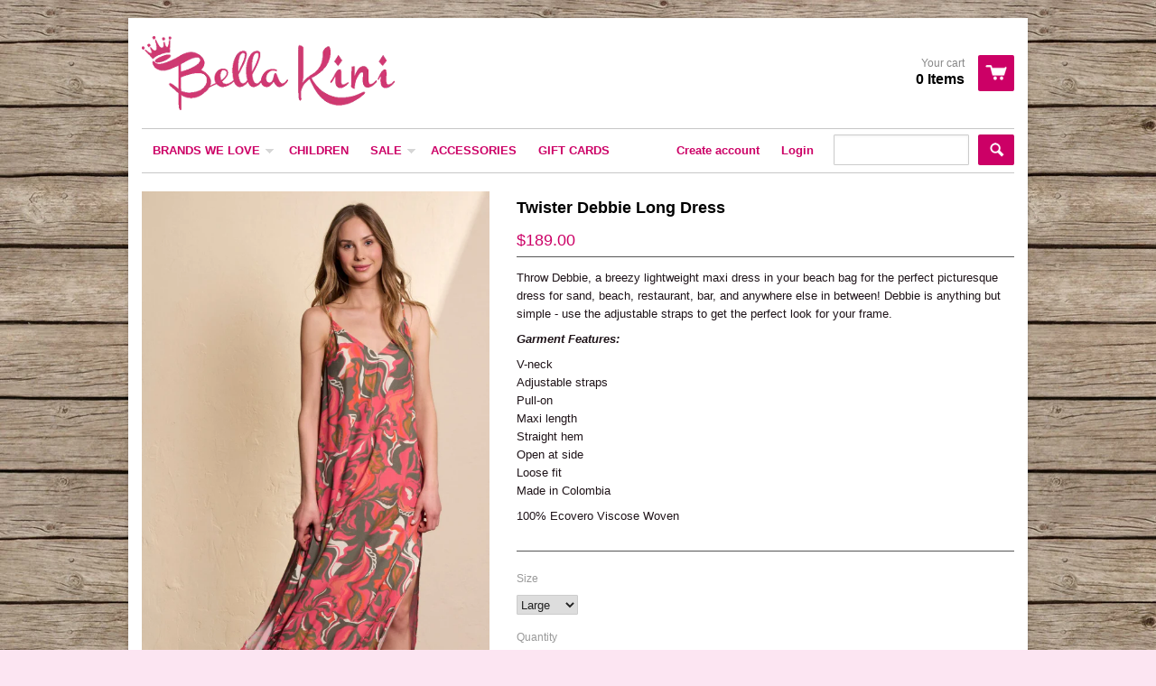

--- FILE ---
content_type: text/html; charset=utf-8
request_url: https://bella-kini.com/products/twister-debbie-long-dress
body_size: 15122
content:
<!doctype html>
<!--[if lt IE 7]><html class="no-js ie6 oldie" lang="en"><![endif]-->
<!--[if IE 7]><html class="no-js ie7 oldie" lang="en"><![endif]-->
<!--[if IE 8]><html class="no-js ie8 oldie" lang="en"><![endif]-->
<!--[if gt IE 8]><!--><html class="no-js" lang="en"><!--<![endif]-->
<head>
<!--BB-->
<meta name="facebook-domain-verification" content="e58kju4ttbldj4j1sgw07xcgbhx7fr" />

<script>
window.KiwiSizing = window.KiwiSizing === undefined ? {} : window.KiwiSizing;
KiwiSizing.shop = "bella-kini.myshopify.com";


KiwiSizing.data = {
  collections: "227324675,210108227",
  tags: "MAAJI,maaji_wake me up,resortwear",
  product: "6879221612598",
  vendor: "MAAJI Swimwear",
  type: "SHORT DRESS",
  title: "Twister Debbie Long Dress",
  images: ["\/\/bella-kini.com\/cdn\/shop\/products\/1904CLD002_MULTICOLOR_1.jpg?v=1665735655","\/\/bella-kini.com\/cdn\/shop\/products\/1904CLD002_MULTICOLOR_2.jpg?v=1665735456"],
  options: [{"name":"Size","position":1,"values":["Small","Medium","Large"]}],
  variants: [{"id":40478615240758,"title":"Small","option1":"Small","option2":null,"option3":null,"sku":null,"requires_shipping":true,"taxable":false,"featured_image":null,"available":false,"name":"Twister Debbie Long Dress - Small","public_title":"Small","options":["Small"],"price":18900,"weight":300,"compare_at_price":null,"inventory_quantity":0,"inventory_management":"shopify","inventory_policy":"deny","barcode":null,"requires_selling_plan":false,"selling_plan_allocations":[]},{"id":40478615273526,"title":"Medium","option1":"Medium","option2":null,"option3":null,"sku":null,"requires_shipping":true,"taxable":false,"featured_image":null,"available":false,"name":"Twister Debbie Long Dress - Medium","public_title":"Medium","options":["Medium"],"price":18900,"weight":250,"compare_at_price":null,"inventory_quantity":0,"inventory_management":"shopify","inventory_policy":"deny","barcode":null,"requires_selling_plan":false,"selling_plan_allocations":[]},{"id":40478615306294,"title":"Large","option1":"Large","option2":null,"option3":null,"sku":null,"requires_shipping":true,"taxable":false,"featured_image":null,"available":true,"name":"Twister Debbie Long Dress - Large","public_title":"Large","options":["Large"],"price":18900,"weight":250,"compare_at_price":null,"inventory_quantity":1,"inventory_management":"shopify","inventory_policy":"deny","barcode":null,"requires_selling_plan":false,"selling_plan_allocations":[]}],
};

</script>
<!-- "snippets/limespot.liquid" was not rendered, the associated app was uninstalled -->

  <link rel="shortcut icon" href="//bella-kini.com/cdn/shop/t/4/assets/favicon.png?v=126734142539615399871412230577" type="image/png" />
  <meta charset="utf-8">
  <meta http-equiv="X-UA-Compatible" content="IE=edge,chrome=1">

  <title>
  Twister Debbie Long Dress &ndash; Bella Kini
  </title>

  
  <meta name="description" content="Throw Debbie, a breezy lightweight maxi dress in your beach bag for the perfect picturesque dress for sand, beach, restaurant, bar, and anywhere else in between! Debbie is anything but simple - use the adjustable straps to get the perfect look for your frame. Garment Features: V-neckAdjustable strapsPull-onMaxi lengthS" />
  
  
  <meta name="viewport" content="width=device-width, initial-scale=1.0, maximum-scale=1.0, user-scalable=no" />
  
  <link rel="canonical" href="https://bella-kini.com/products/twister-debbie-long-dress" /> 
  
  


  <meta property="og:type" content="product" />
  <meta property="og:title" content="Twister Debbie Long Dress" />
  
  <meta property="og:image" content="http://bella-kini.com/cdn/shop/products/1904CLD002_MULTICOLOR_1_grande.jpg?v=1665735655" />
  <meta property="og:image:secure_url" content="https://bella-kini.com/cdn/shop/products/1904CLD002_MULTICOLOR_1_grande.jpg?v=1665735655" />
  
  <meta property="og:image" content="http://bella-kini.com/cdn/shop/products/1904CLD002_MULTICOLOR_2_grande.jpg?v=1665735456" />
  <meta property="og:image:secure_url" content="https://bella-kini.com/cdn/shop/products/1904CLD002_MULTICOLOR_2_grande.jpg?v=1665735456" />
  
  <meta property="og:price:amount" content="189.00" />
  <meta property="og:price:currency" content="SGD" />



<meta property="og:description" content="Throw Debbie, a breezy lightweight maxi dress in your beach bag for the perfect picturesque dress for sand, beach, restaurant, bar, and anywhere else in between! Debbie is anything but simple - use the adjustable straps to get the perfect look for your frame. Garment Features: V-neckAdjustable strapsPull-onMaxi lengthS" />

<meta property="og:url" content="https://bella-kini.com/products/twister-debbie-long-dress" />
<meta property="og:site_name" content="Bella Kini" />
  
 

  <meta name="twitter:card" content="product" />
  <meta name="twitter:title" content="Twister Debbie Long Dress" />
  <meta name="twitter:description" content="Throw Debbie, a breezy lightweight maxi dress in your beach bag for the perfect picturesque dress for sand, beach, restaurant, bar, and anywhere else in between! Debbie is anything but si..." />
  <meta name="twitter:image" content="http://bella-kini.com/cdn/shop/products/1904CLD002_MULTICOLOR_1_large.jpg?v=1665735655" />
  <meta name="twitter:label1" content="PRICE" />
  <meta name="twitter:data1" content="$189.00 SGD" />
  <meta name="twitter:label2" content="VENDOR" />
  <meta name="twitter:data2" content="MAAJI Swimwear" />


  <link href="//bella-kini.com/cdn/shop/t/4/assets/shop.css?v=3216590603110576701703306005" rel="stylesheet" type="text/css" media="all" />
  <link href="//bella-kini.com/cdn/s/global/social/social-icons.css" rel="stylesheet" type="text/css" media="all" />
  
  
  
  <script src="//bella-kini.com/cdn/shop/t/4/assets/html5shiv.js?v=107268875627107148941412140827" type="text/javascript"></script>
  
  

  <script>window.performance && window.performance.mark && window.performance.mark('shopify.content_for_header.start');</script><meta name="facebook-domain-verification" content="jz36t0o6zffbgvn1b7jwk8kwx4zkrd">
<meta id="shopify-digital-wallet" name="shopify-digital-wallet" content="/6444093/digital_wallets/dialog">
<meta name="shopify-checkout-api-token" content="37049bee965ea8c4148d3122a3575efb">
<link rel="alternate" type="application/json+oembed" href="https://bella-kini.com/products/twister-debbie-long-dress.oembed">
<script async="async" src="/checkouts/internal/preloads.js?locale=en-SG"></script>
<script id="apple-pay-shop-capabilities" type="application/json">{"shopId":6444093,"countryCode":"SG","currencyCode":"SGD","merchantCapabilities":["supports3DS"],"merchantId":"gid:\/\/shopify\/Shop\/6444093","merchantName":"Bella Kini","requiredBillingContactFields":["postalAddress","email","phone"],"requiredShippingContactFields":["postalAddress","email","phone"],"shippingType":"shipping","supportedNetworks":["visa","masterCard","amex"],"total":{"type":"pending","label":"Bella Kini","amount":"1.00"},"shopifyPaymentsEnabled":true,"supportsSubscriptions":true}</script>
<script id="shopify-features" type="application/json">{"accessToken":"37049bee965ea8c4148d3122a3575efb","betas":["rich-media-storefront-analytics"],"domain":"bella-kini.com","predictiveSearch":true,"shopId":6444093,"locale":"en"}</script>
<script>var Shopify = Shopify || {};
Shopify.shop = "bella-kini.myshopify.com";
Shopify.locale = "en";
Shopify.currency = {"active":"SGD","rate":"1.0"};
Shopify.country = "SG";
Shopify.theme = {"name":"React","id":11196919,"schema_name":null,"schema_version":null,"theme_store_id":348,"role":"main"};
Shopify.theme.handle = "null";
Shopify.theme.style = {"id":null,"handle":null};
Shopify.cdnHost = "bella-kini.com/cdn";
Shopify.routes = Shopify.routes || {};
Shopify.routes.root = "/";</script>
<script type="module">!function(o){(o.Shopify=o.Shopify||{}).modules=!0}(window);</script>
<script>!function(o){function n(){var o=[];function n(){o.push(Array.prototype.slice.apply(arguments))}return n.q=o,n}var t=o.Shopify=o.Shopify||{};t.loadFeatures=n(),t.autoloadFeatures=n()}(window);</script>
<script id="shop-js-analytics" type="application/json">{"pageType":"product"}</script>
<script defer="defer" async type="module" src="//bella-kini.com/cdn/shopifycloud/shop-js/modules/v2/client.init-shop-cart-sync_BT-GjEfc.en.esm.js"></script>
<script defer="defer" async type="module" src="//bella-kini.com/cdn/shopifycloud/shop-js/modules/v2/chunk.common_D58fp_Oc.esm.js"></script>
<script defer="defer" async type="module" src="//bella-kini.com/cdn/shopifycloud/shop-js/modules/v2/chunk.modal_xMitdFEc.esm.js"></script>
<script type="module">
  await import("//bella-kini.com/cdn/shopifycloud/shop-js/modules/v2/client.init-shop-cart-sync_BT-GjEfc.en.esm.js");
await import("//bella-kini.com/cdn/shopifycloud/shop-js/modules/v2/chunk.common_D58fp_Oc.esm.js");
await import("//bella-kini.com/cdn/shopifycloud/shop-js/modules/v2/chunk.modal_xMitdFEc.esm.js");

  window.Shopify.SignInWithShop?.initShopCartSync?.({"fedCMEnabled":true,"windoidEnabled":true});

</script>
<script>(function() {
  var isLoaded = false;
  function asyncLoad() {
    if (isLoaded) return;
    isLoaded = true;
    var urls = ["https:\/\/app.kiwisizing.com\/web\/js\/dist\/kiwiSizing\/plugin\/SizingPlugin.prod.js?v=330\u0026shop=bella-kini.myshopify.com","https:\/\/wiser.expertvillagemedia.com\/assets\/js\/wiser_script.js?shop=bella-kini.myshopify.com","https:\/\/instashop.s3.amazonaws.com\/js-gz\/embed\/embed-1.6.7.js?gallery\u0026shop=bella-kini.myshopify.com"];
    for (var i = 0; i < urls.length; i++) {
      var s = document.createElement('script');
      s.type = 'text/javascript';
      s.async = true;
      s.src = urls[i];
      var x = document.getElementsByTagName('script')[0];
      x.parentNode.insertBefore(s, x);
    }
  };
  if(window.attachEvent) {
    window.attachEvent('onload', asyncLoad);
  } else {
    window.addEventListener('load', asyncLoad, false);
  }
})();</script>
<script id="__st">var __st={"a":6444093,"offset":28800,"reqid":"99626cff-89fb-4920-8650-5281b9520159-1769228182","pageurl":"bella-kini.com\/products\/twister-debbie-long-dress","u":"1d77c3004fcf","p":"product","rtyp":"product","rid":6879221612598};</script>
<script>window.ShopifyPaypalV4VisibilityTracking = true;</script>
<script id="captcha-bootstrap">!function(){'use strict';const t='contact',e='account',n='new_comment',o=[[t,t],['blogs',n],['comments',n],[t,'customer']],c=[[e,'customer_login'],[e,'guest_login'],[e,'recover_customer_password'],[e,'create_customer']],r=t=>t.map((([t,e])=>`form[action*='/${t}']:not([data-nocaptcha='true']) input[name='form_type'][value='${e}']`)).join(','),a=t=>()=>t?[...document.querySelectorAll(t)].map((t=>t.form)):[];function s(){const t=[...o],e=r(t);return a(e)}const i='password',u='form_key',d=['recaptcha-v3-token','g-recaptcha-response','h-captcha-response',i],f=()=>{try{return window.sessionStorage}catch{return}},m='__shopify_v',_=t=>t.elements[u];function p(t,e,n=!1){try{const o=window.sessionStorage,c=JSON.parse(o.getItem(e)),{data:r}=function(t){const{data:e,action:n}=t;return t[m]||n?{data:e,action:n}:{data:t,action:n}}(c);for(const[e,n]of Object.entries(r))t.elements[e]&&(t.elements[e].value=n);n&&o.removeItem(e)}catch(o){console.error('form repopulation failed',{error:o})}}const l='form_type',E='cptcha';function T(t){t.dataset[E]=!0}const w=window,h=w.document,L='Shopify',v='ce_forms',y='captcha';let A=!1;((t,e)=>{const n=(g='f06e6c50-85a8-45c8-87d0-21a2b65856fe',I='https://cdn.shopify.com/shopifycloud/storefront-forms-hcaptcha/ce_storefront_forms_captcha_hcaptcha.v1.5.2.iife.js',D={infoText:'Protected by hCaptcha',privacyText:'Privacy',termsText:'Terms'},(t,e,n)=>{const o=w[L][v],c=o.bindForm;if(c)return c(t,g,e,D).then(n);var r;o.q.push([[t,g,e,D],n]),r=I,A||(h.body.append(Object.assign(h.createElement('script'),{id:'captcha-provider',async:!0,src:r})),A=!0)});var g,I,D;w[L]=w[L]||{},w[L][v]=w[L][v]||{},w[L][v].q=[],w[L][y]=w[L][y]||{},w[L][y].protect=function(t,e){n(t,void 0,e),T(t)},Object.freeze(w[L][y]),function(t,e,n,w,h,L){const[v,y,A,g]=function(t,e,n){const i=e?o:[],u=t?c:[],d=[...i,...u],f=r(d),m=r(i),_=r(d.filter((([t,e])=>n.includes(e))));return[a(f),a(m),a(_),s()]}(w,h,L),I=t=>{const e=t.target;return e instanceof HTMLFormElement?e:e&&e.form},D=t=>v().includes(t);t.addEventListener('submit',(t=>{const e=I(t);if(!e)return;const n=D(e)&&!e.dataset.hcaptchaBound&&!e.dataset.recaptchaBound,o=_(e),c=g().includes(e)&&(!o||!o.value);(n||c)&&t.preventDefault(),c&&!n&&(function(t){try{if(!f())return;!function(t){const e=f();if(!e)return;const n=_(t);if(!n)return;const o=n.value;o&&e.removeItem(o)}(t);const e=Array.from(Array(32),(()=>Math.random().toString(36)[2])).join('');!function(t,e){_(t)||t.append(Object.assign(document.createElement('input'),{type:'hidden',name:u})),t.elements[u].value=e}(t,e),function(t,e){const n=f();if(!n)return;const o=[...t.querySelectorAll(`input[type='${i}']`)].map((({name:t})=>t)),c=[...d,...o],r={};for(const[a,s]of new FormData(t).entries())c.includes(a)||(r[a]=s);n.setItem(e,JSON.stringify({[m]:1,action:t.action,data:r}))}(t,e)}catch(e){console.error('failed to persist form',e)}}(e),e.submit())}));const S=(t,e)=>{t&&!t.dataset[E]&&(n(t,e.some((e=>e===t))),T(t))};for(const o of['focusin','change'])t.addEventListener(o,(t=>{const e=I(t);D(e)&&S(e,y())}));const B=e.get('form_key'),M=e.get(l),P=B&&M;t.addEventListener('DOMContentLoaded',(()=>{const t=y();if(P)for(const e of t)e.elements[l].value===M&&p(e,B);[...new Set([...A(),...v().filter((t=>'true'===t.dataset.shopifyCaptcha))])].forEach((e=>S(e,t)))}))}(h,new URLSearchParams(w.location.search),n,t,e,['guest_login'])})(!0,!0)}();</script>
<script integrity="sha256-4kQ18oKyAcykRKYeNunJcIwy7WH5gtpwJnB7kiuLZ1E=" data-source-attribution="shopify.loadfeatures" defer="defer" src="//bella-kini.com/cdn/shopifycloud/storefront/assets/storefront/load_feature-a0a9edcb.js" crossorigin="anonymous"></script>
<script data-source-attribution="shopify.dynamic_checkout.dynamic.init">var Shopify=Shopify||{};Shopify.PaymentButton=Shopify.PaymentButton||{isStorefrontPortableWallets:!0,init:function(){window.Shopify.PaymentButton.init=function(){};var t=document.createElement("script");t.src="https://bella-kini.com/cdn/shopifycloud/portable-wallets/latest/portable-wallets.en.js",t.type="module",document.head.appendChild(t)}};
</script>
<script data-source-attribution="shopify.dynamic_checkout.buyer_consent">
  function portableWalletsHideBuyerConsent(e){var t=document.getElementById("shopify-buyer-consent"),n=document.getElementById("shopify-subscription-policy-button");t&&n&&(t.classList.add("hidden"),t.setAttribute("aria-hidden","true"),n.removeEventListener("click",e))}function portableWalletsShowBuyerConsent(e){var t=document.getElementById("shopify-buyer-consent"),n=document.getElementById("shopify-subscription-policy-button");t&&n&&(t.classList.remove("hidden"),t.removeAttribute("aria-hidden"),n.addEventListener("click",e))}window.Shopify?.PaymentButton&&(window.Shopify.PaymentButton.hideBuyerConsent=portableWalletsHideBuyerConsent,window.Shopify.PaymentButton.showBuyerConsent=portableWalletsShowBuyerConsent);
</script>
<script data-source-attribution="shopify.dynamic_checkout.cart.bootstrap">document.addEventListener("DOMContentLoaded",(function(){function t(){return document.querySelector("shopify-accelerated-checkout-cart, shopify-accelerated-checkout")}if(t())Shopify.PaymentButton.init();else{new MutationObserver((function(e,n){t()&&(Shopify.PaymentButton.init(),n.disconnect())})).observe(document.body,{childList:!0,subtree:!0})}}));
</script>
<link id="shopify-accelerated-checkout-styles" rel="stylesheet" media="screen" href="https://bella-kini.com/cdn/shopifycloud/portable-wallets/latest/accelerated-checkout-backwards-compat.css" crossorigin="anonymous">
<style id="shopify-accelerated-checkout-cart">
        #shopify-buyer-consent {
  margin-top: 1em;
  display: inline-block;
  width: 100%;
}

#shopify-buyer-consent.hidden {
  display: none;
}

#shopify-subscription-policy-button {
  background: none;
  border: none;
  padding: 0;
  text-decoration: underline;
  font-size: inherit;
  cursor: pointer;
}

#shopify-subscription-policy-button::before {
  box-shadow: none;
}

      </style>

<script>window.performance && window.performance.mark && window.performance.mark('shopify.content_for_header.end');</script>

  <script type="text/javascript" src="//ajax.googleapis.com/ajax/libs/jquery/1.7/jquery.min.js"></script>
  
  <script src="//bella-kini.com/cdn/shopifycloud/storefront/assets/themes_support/option_selection-b017cd28.js" type="text/javascript"></script>
  <script src="//bella-kini.com/cdn/shopifycloud/storefront/assets/themes_support/api.jquery-7ab1a3a4.js" type="text/javascript"></script>

  
  


<script src="https://wiser.expertvillagemedia.com/assets/js/wiser_recom.js" data-maincollection-id="227324675" data-productid="6879221612598" data-collectid="227324675" data-page="product" data-shop-id="bella-kini.myshopify.com"></script>
<script>
  
  var pHandle = "twister-debbie-long-dress";
  var evm_recent_products=getCookie("evm_recent_products");
  if(pHandle){
    if(evm_recent_products == null){
      setCookie("evm_recent_products",pHandle,3);
    }
    var currentProducts = [];
    if(evm_recent_products != null){
      currentProducts = evm_recent_products.split(","); 
    }
    var index = currentProducts.indexOf(pHandle);
    if (index > -1) {
      currentProducts.splice(index, 1);
    } 
    if(currentProducts.indexOf(pHandle) == -1){
      currentProducts.push(pHandle); 
    }
    if(currentProducts.length > 0){
      setCookie("evm_recent_products",currentProducts.join(","),3);
    }
  }  
  
</script>
 

    <!-- hoolah merchant library start -->
            <script src="https://merchant.cdn.hoolah.co/bella-kini.myshopify.com/hoolah-library.js" defer="defer"></script>
            <!-- hoolah merchant library end -->
<link href="https://monorail-edge.shopifysvc.com" rel="dns-prefetch">
<script>(function(){if ("sendBeacon" in navigator && "performance" in window) {try {var session_token_from_headers = performance.getEntriesByType('navigation')[0].serverTiming.find(x => x.name == '_s').description;} catch {var session_token_from_headers = undefined;}var session_cookie_matches = document.cookie.match(/_shopify_s=([^;]*)/);var session_token_from_cookie = session_cookie_matches && session_cookie_matches.length === 2 ? session_cookie_matches[1] : "";var session_token = session_token_from_headers || session_token_from_cookie || "";function handle_abandonment_event(e) {var entries = performance.getEntries().filter(function(entry) {return /monorail-edge.shopifysvc.com/.test(entry.name);});if (!window.abandonment_tracked && entries.length === 0) {window.abandonment_tracked = true;var currentMs = Date.now();var navigation_start = performance.timing.navigationStart;var payload = {shop_id: 6444093,url: window.location.href,navigation_start,duration: currentMs - navigation_start,session_token,page_type: "product"};window.navigator.sendBeacon("https://monorail-edge.shopifysvc.com/v1/produce", JSON.stringify({schema_id: "online_store_buyer_site_abandonment/1.1",payload: payload,metadata: {event_created_at_ms: currentMs,event_sent_at_ms: currentMs}}));}}window.addEventListener('pagehide', handle_abandonment_event);}}());</script>
<script id="web-pixels-manager-setup">(function e(e,d,r,n,o){if(void 0===o&&(o={}),!Boolean(null===(a=null===(i=window.Shopify)||void 0===i?void 0:i.analytics)||void 0===a?void 0:a.replayQueue)){var i,a;window.Shopify=window.Shopify||{};var t=window.Shopify;t.analytics=t.analytics||{};var s=t.analytics;s.replayQueue=[],s.publish=function(e,d,r){return s.replayQueue.push([e,d,r]),!0};try{self.performance.mark("wpm:start")}catch(e){}var l=function(){var e={modern:/Edge?\/(1{2}[4-9]|1[2-9]\d|[2-9]\d{2}|\d{4,})\.\d+(\.\d+|)|Firefox\/(1{2}[4-9]|1[2-9]\d|[2-9]\d{2}|\d{4,})\.\d+(\.\d+|)|Chrom(ium|e)\/(9{2}|\d{3,})\.\d+(\.\d+|)|(Maci|X1{2}).+ Version\/(15\.\d+|(1[6-9]|[2-9]\d|\d{3,})\.\d+)([,.]\d+|)( \(\w+\)|)( Mobile\/\w+|) Safari\/|Chrome.+OPR\/(9{2}|\d{3,})\.\d+\.\d+|(CPU[ +]OS|iPhone[ +]OS|CPU[ +]iPhone|CPU IPhone OS|CPU iPad OS)[ +]+(15[._]\d+|(1[6-9]|[2-9]\d|\d{3,})[._]\d+)([._]\d+|)|Android:?[ /-](13[3-9]|1[4-9]\d|[2-9]\d{2}|\d{4,})(\.\d+|)(\.\d+|)|Android.+Firefox\/(13[5-9]|1[4-9]\d|[2-9]\d{2}|\d{4,})\.\d+(\.\d+|)|Android.+Chrom(ium|e)\/(13[3-9]|1[4-9]\d|[2-9]\d{2}|\d{4,})\.\d+(\.\d+|)|SamsungBrowser\/([2-9]\d|\d{3,})\.\d+/,legacy:/Edge?\/(1[6-9]|[2-9]\d|\d{3,})\.\d+(\.\d+|)|Firefox\/(5[4-9]|[6-9]\d|\d{3,})\.\d+(\.\d+|)|Chrom(ium|e)\/(5[1-9]|[6-9]\d|\d{3,})\.\d+(\.\d+|)([\d.]+$|.*Safari\/(?![\d.]+ Edge\/[\d.]+$))|(Maci|X1{2}).+ Version\/(10\.\d+|(1[1-9]|[2-9]\d|\d{3,})\.\d+)([,.]\d+|)( \(\w+\)|)( Mobile\/\w+|) Safari\/|Chrome.+OPR\/(3[89]|[4-9]\d|\d{3,})\.\d+\.\d+|(CPU[ +]OS|iPhone[ +]OS|CPU[ +]iPhone|CPU IPhone OS|CPU iPad OS)[ +]+(10[._]\d+|(1[1-9]|[2-9]\d|\d{3,})[._]\d+)([._]\d+|)|Android:?[ /-](13[3-9]|1[4-9]\d|[2-9]\d{2}|\d{4,})(\.\d+|)(\.\d+|)|Mobile Safari.+OPR\/([89]\d|\d{3,})\.\d+\.\d+|Android.+Firefox\/(13[5-9]|1[4-9]\d|[2-9]\d{2}|\d{4,})\.\d+(\.\d+|)|Android.+Chrom(ium|e)\/(13[3-9]|1[4-9]\d|[2-9]\d{2}|\d{4,})\.\d+(\.\d+|)|Android.+(UC? ?Browser|UCWEB|U3)[ /]?(15\.([5-9]|\d{2,})|(1[6-9]|[2-9]\d|\d{3,})\.\d+)\.\d+|SamsungBrowser\/(5\.\d+|([6-9]|\d{2,})\.\d+)|Android.+MQ{2}Browser\/(14(\.(9|\d{2,})|)|(1[5-9]|[2-9]\d|\d{3,})(\.\d+|))(\.\d+|)|K[Aa][Ii]OS\/(3\.\d+|([4-9]|\d{2,})\.\d+)(\.\d+|)/},d=e.modern,r=e.legacy,n=navigator.userAgent;return n.match(d)?"modern":n.match(r)?"legacy":"unknown"}(),u="modern"===l?"modern":"legacy",c=(null!=n?n:{modern:"",legacy:""})[u],f=function(e){return[e.baseUrl,"/wpm","/b",e.hashVersion,"modern"===e.buildTarget?"m":"l",".js"].join("")}({baseUrl:d,hashVersion:r,buildTarget:u}),m=function(e){var d=e.version,r=e.bundleTarget,n=e.surface,o=e.pageUrl,i=e.monorailEndpoint;return{emit:function(e){var a=e.status,t=e.errorMsg,s=(new Date).getTime(),l=JSON.stringify({metadata:{event_sent_at_ms:s},events:[{schema_id:"web_pixels_manager_load/3.1",payload:{version:d,bundle_target:r,page_url:o,status:a,surface:n,error_msg:t},metadata:{event_created_at_ms:s}}]});if(!i)return console&&console.warn&&console.warn("[Web Pixels Manager] No Monorail endpoint provided, skipping logging."),!1;try{return self.navigator.sendBeacon.bind(self.navigator)(i,l)}catch(e){}var u=new XMLHttpRequest;try{return u.open("POST",i,!0),u.setRequestHeader("Content-Type","text/plain"),u.send(l),!0}catch(e){return console&&console.warn&&console.warn("[Web Pixels Manager] Got an unhandled error while logging to Monorail."),!1}}}}({version:r,bundleTarget:l,surface:e.surface,pageUrl:self.location.href,monorailEndpoint:e.monorailEndpoint});try{o.browserTarget=l,function(e){var d=e.src,r=e.async,n=void 0===r||r,o=e.onload,i=e.onerror,a=e.sri,t=e.scriptDataAttributes,s=void 0===t?{}:t,l=document.createElement("script"),u=document.querySelector("head"),c=document.querySelector("body");if(l.async=n,l.src=d,a&&(l.integrity=a,l.crossOrigin="anonymous"),s)for(var f in s)if(Object.prototype.hasOwnProperty.call(s,f))try{l.dataset[f]=s[f]}catch(e){}if(o&&l.addEventListener("load",o),i&&l.addEventListener("error",i),u)u.appendChild(l);else{if(!c)throw new Error("Did not find a head or body element to append the script");c.appendChild(l)}}({src:f,async:!0,onload:function(){if(!function(){var e,d;return Boolean(null===(d=null===(e=window.Shopify)||void 0===e?void 0:e.analytics)||void 0===d?void 0:d.initialized)}()){var d=window.webPixelsManager.init(e)||void 0;if(d){var r=window.Shopify.analytics;r.replayQueue.forEach((function(e){var r=e[0],n=e[1],o=e[2];d.publishCustomEvent(r,n,o)})),r.replayQueue=[],r.publish=d.publishCustomEvent,r.visitor=d.visitor,r.initialized=!0}}},onerror:function(){return m.emit({status:"failed",errorMsg:"".concat(f," has failed to load")})},sri:function(e){var d=/^sha384-[A-Za-z0-9+/=]+$/;return"string"==typeof e&&d.test(e)}(c)?c:"",scriptDataAttributes:o}),m.emit({status:"loading"})}catch(e){m.emit({status:"failed",errorMsg:(null==e?void 0:e.message)||"Unknown error"})}}})({shopId: 6444093,storefrontBaseUrl: "https://bella-kini.com",extensionsBaseUrl: "https://extensions.shopifycdn.com/cdn/shopifycloud/web-pixels-manager",monorailEndpoint: "https://monorail-edge.shopifysvc.com/unstable/produce_batch",surface: "storefront-renderer",enabledBetaFlags: ["2dca8a86"],webPixelsConfigList: [{"id":"664338486","configuration":"{\"config\":\"{\\\"pixel_id\\\":\\\"G-XXWJ1MDPC0\\\",\\\"google_tag_ids\\\":[\\\"G-XXWJ1MDPC0\\\"],\\\"gtag_events\\\":[{\\\"type\\\":\\\"search\\\",\\\"action_label\\\":\\\"G-XXWJ1MDPC0\\\"},{\\\"type\\\":\\\"begin_checkout\\\",\\\"action_label\\\":\\\"G-XXWJ1MDPC0\\\"},{\\\"type\\\":\\\"view_item\\\",\\\"action_label\\\":\\\"G-XXWJ1MDPC0\\\"},{\\\"type\\\":\\\"purchase\\\",\\\"action_label\\\":\\\"G-XXWJ1MDPC0\\\"},{\\\"type\\\":\\\"page_view\\\",\\\"action_label\\\":\\\"G-XXWJ1MDPC0\\\"},{\\\"type\\\":\\\"add_payment_info\\\",\\\"action_label\\\":\\\"G-XXWJ1MDPC0\\\"},{\\\"type\\\":\\\"add_to_cart\\\",\\\"action_label\\\":\\\"G-XXWJ1MDPC0\\\"}],\\\"enable_monitoring_mode\\\":false}\"}","eventPayloadVersion":"v1","runtimeContext":"OPEN","scriptVersion":"b2a88bafab3e21179ed38636efcd8a93","type":"APP","apiClientId":1780363,"privacyPurposes":[],"dataSharingAdjustments":{"protectedCustomerApprovalScopes":["read_customer_address","read_customer_email","read_customer_name","read_customer_personal_data","read_customer_phone"]}},{"id":"144146486","configuration":"{\"pixel_id\":\"717051013491636\",\"pixel_type\":\"facebook_pixel\",\"metaapp_system_user_token\":\"-\"}","eventPayloadVersion":"v1","runtimeContext":"OPEN","scriptVersion":"ca16bc87fe92b6042fbaa3acc2fbdaa6","type":"APP","apiClientId":2329312,"privacyPurposes":["ANALYTICS","MARKETING","SALE_OF_DATA"],"dataSharingAdjustments":{"protectedCustomerApprovalScopes":["read_customer_address","read_customer_email","read_customer_name","read_customer_personal_data","read_customer_phone"]}},{"id":"83984438","eventPayloadVersion":"v1","runtimeContext":"LAX","scriptVersion":"1","type":"CUSTOM","privacyPurposes":["ANALYTICS"],"name":"Google Analytics tag (migrated)"},{"id":"shopify-app-pixel","configuration":"{}","eventPayloadVersion":"v1","runtimeContext":"STRICT","scriptVersion":"0450","apiClientId":"shopify-pixel","type":"APP","privacyPurposes":["ANALYTICS","MARKETING"]},{"id":"shopify-custom-pixel","eventPayloadVersion":"v1","runtimeContext":"LAX","scriptVersion":"0450","apiClientId":"shopify-pixel","type":"CUSTOM","privacyPurposes":["ANALYTICS","MARKETING"]}],isMerchantRequest: false,initData: {"shop":{"name":"Bella Kini","paymentSettings":{"currencyCode":"SGD"},"myshopifyDomain":"bella-kini.myshopify.com","countryCode":"SG","storefrontUrl":"https:\/\/bella-kini.com"},"customer":null,"cart":null,"checkout":null,"productVariants":[{"price":{"amount":189.0,"currencyCode":"SGD"},"product":{"title":"Twister Debbie Long Dress","vendor":"MAAJI Swimwear","id":"6879221612598","untranslatedTitle":"Twister Debbie Long Dress","url":"\/products\/twister-debbie-long-dress","type":"SHORT DRESS"},"id":"40478615240758","image":{"src":"\/\/bella-kini.com\/cdn\/shop\/products\/1904CLD002_MULTICOLOR_1.jpg?v=1665735655"},"sku":null,"title":"Small","untranslatedTitle":"Small"},{"price":{"amount":189.0,"currencyCode":"SGD"},"product":{"title":"Twister Debbie Long Dress","vendor":"MAAJI Swimwear","id":"6879221612598","untranslatedTitle":"Twister Debbie Long Dress","url":"\/products\/twister-debbie-long-dress","type":"SHORT DRESS"},"id":"40478615273526","image":{"src":"\/\/bella-kini.com\/cdn\/shop\/products\/1904CLD002_MULTICOLOR_1.jpg?v=1665735655"},"sku":null,"title":"Medium","untranslatedTitle":"Medium"},{"price":{"amount":189.0,"currencyCode":"SGD"},"product":{"title":"Twister Debbie Long Dress","vendor":"MAAJI Swimwear","id":"6879221612598","untranslatedTitle":"Twister Debbie Long Dress","url":"\/products\/twister-debbie-long-dress","type":"SHORT DRESS"},"id":"40478615306294","image":{"src":"\/\/bella-kini.com\/cdn\/shop\/products\/1904CLD002_MULTICOLOR_1.jpg?v=1665735655"},"sku":null,"title":"Large","untranslatedTitle":"Large"}],"purchasingCompany":null},},"https://bella-kini.com/cdn","fcfee988w5aeb613cpc8e4bc33m6693e112",{"modern":"","legacy":""},{"shopId":"6444093","storefrontBaseUrl":"https:\/\/bella-kini.com","extensionBaseUrl":"https:\/\/extensions.shopifycdn.com\/cdn\/shopifycloud\/web-pixels-manager","surface":"storefront-renderer","enabledBetaFlags":"[\"2dca8a86\"]","isMerchantRequest":"false","hashVersion":"fcfee988w5aeb613cpc8e4bc33m6693e112","publish":"custom","events":"[[\"page_viewed\",{}],[\"product_viewed\",{\"productVariant\":{\"price\":{\"amount\":189.0,\"currencyCode\":\"SGD\"},\"product\":{\"title\":\"Twister Debbie Long Dress\",\"vendor\":\"MAAJI Swimwear\",\"id\":\"6879221612598\",\"untranslatedTitle\":\"Twister Debbie Long Dress\",\"url\":\"\/products\/twister-debbie-long-dress\",\"type\":\"SHORT DRESS\"},\"id\":\"40478615306294\",\"image\":{\"src\":\"\/\/bella-kini.com\/cdn\/shop\/products\/1904CLD002_MULTICOLOR_1.jpg?v=1665735655\"},\"sku\":null,\"title\":\"Large\",\"untranslatedTitle\":\"Large\"}}]]"});</script><script>
  window.ShopifyAnalytics = window.ShopifyAnalytics || {};
  window.ShopifyAnalytics.meta = window.ShopifyAnalytics.meta || {};
  window.ShopifyAnalytics.meta.currency = 'SGD';
  var meta = {"product":{"id":6879221612598,"gid":"gid:\/\/shopify\/Product\/6879221612598","vendor":"MAAJI Swimwear","type":"SHORT DRESS","handle":"twister-debbie-long-dress","variants":[{"id":40478615240758,"price":18900,"name":"Twister Debbie Long Dress - Small","public_title":"Small","sku":null},{"id":40478615273526,"price":18900,"name":"Twister Debbie Long Dress - Medium","public_title":"Medium","sku":null},{"id":40478615306294,"price":18900,"name":"Twister Debbie Long Dress - Large","public_title":"Large","sku":null}],"remote":false},"page":{"pageType":"product","resourceType":"product","resourceId":6879221612598,"requestId":"99626cff-89fb-4920-8650-5281b9520159-1769228182"}};
  for (var attr in meta) {
    window.ShopifyAnalytics.meta[attr] = meta[attr];
  }
</script>
<script class="analytics">
  (function () {
    var customDocumentWrite = function(content) {
      var jquery = null;

      if (window.jQuery) {
        jquery = window.jQuery;
      } else if (window.Checkout && window.Checkout.$) {
        jquery = window.Checkout.$;
      }

      if (jquery) {
        jquery('body').append(content);
      }
    };

    var hasLoggedConversion = function(token) {
      if (token) {
        return document.cookie.indexOf('loggedConversion=' + token) !== -1;
      }
      return false;
    }

    var setCookieIfConversion = function(token) {
      if (token) {
        var twoMonthsFromNow = new Date(Date.now());
        twoMonthsFromNow.setMonth(twoMonthsFromNow.getMonth() + 2);

        document.cookie = 'loggedConversion=' + token + '; expires=' + twoMonthsFromNow;
      }
    }

    var trekkie = window.ShopifyAnalytics.lib = window.trekkie = window.trekkie || [];
    if (trekkie.integrations) {
      return;
    }
    trekkie.methods = [
      'identify',
      'page',
      'ready',
      'track',
      'trackForm',
      'trackLink'
    ];
    trekkie.factory = function(method) {
      return function() {
        var args = Array.prototype.slice.call(arguments);
        args.unshift(method);
        trekkie.push(args);
        return trekkie;
      };
    };
    for (var i = 0; i < trekkie.methods.length; i++) {
      var key = trekkie.methods[i];
      trekkie[key] = trekkie.factory(key);
    }
    trekkie.load = function(config) {
      trekkie.config = config || {};
      trekkie.config.initialDocumentCookie = document.cookie;
      var first = document.getElementsByTagName('script')[0];
      var script = document.createElement('script');
      script.type = 'text/javascript';
      script.onerror = function(e) {
        var scriptFallback = document.createElement('script');
        scriptFallback.type = 'text/javascript';
        scriptFallback.onerror = function(error) {
                var Monorail = {
      produce: function produce(monorailDomain, schemaId, payload) {
        var currentMs = new Date().getTime();
        var event = {
          schema_id: schemaId,
          payload: payload,
          metadata: {
            event_created_at_ms: currentMs,
            event_sent_at_ms: currentMs
          }
        };
        return Monorail.sendRequest("https://" + monorailDomain + "/v1/produce", JSON.stringify(event));
      },
      sendRequest: function sendRequest(endpointUrl, payload) {
        // Try the sendBeacon API
        if (window && window.navigator && typeof window.navigator.sendBeacon === 'function' && typeof window.Blob === 'function' && !Monorail.isIos12()) {
          var blobData = new window.Blob([payload], {
            type: 'text/plain'
          });

          if (window.navigator.sendBeacon(endpointUrl, blobData)) {
            return true;
          } // sendBeacon was not successful

        } // XHR beacon

        var xhr = new XMLHttpRequest();

        try {
          xhr.open('POST', endpointUrl);
          xhr.setRequestHeader('Content-Type', 'text/plain');
          xhr.send(payload);
        } catch (e) {
          console.log(e);
        }

        return false;
      },
      isIos12: function isIos12() {
        return window.navigator.userAgent.lastIndexOf('iPhone; CPU iPhone OS 12_') !== -1 || window.navigator.userAgent.lastIndexOf('iPad; CPU OS 12_') !== -1;
      }
    };
    Monorail.produce('monorail-edge.shopifysvc.com',
      'trekkie_storefront_load_errors/1.1',
      {shop_id: 6444093,
      theme_id: 11196919,
      app_name: "storefront",
      context_url: window.location.href,
      source_url: "//bella-kini.com/cdn/s/trekkie.storefront.8d95595f799fbf7e1d32231b9a28fd43b70c67d3.min.js"});

        };
        scriptFallback.async = true;
        scriptFallback.src = '//bella-kini.com/cdn/s/trekkie.storefront.8d95595f799fbf7e1d32231b9a28fd43b70c67d3.min.js';
        first.parentNode.insertBefore(scriptFallback, first);
      };
      script.async = true;
      script.src = '//bella-kini.com/cdn/s/trekkie.storefront.8d95595f799fbf7e1d32231b9a28fd43b70c67d3.min.js';
      first.parentNode.insertBefore(script, first);
    };
    trekkie.load(
      {"Trekkie":{"appName":"storefront","development":false,"defaultAttributes":{"shopId":6444093,"isMerchantRequest":null,"themeId":11196919,"themeCityHash":"18111612529747509400","contentLanguage":"en","currency":"SGD","eventMetadataId":"1988db3c-804e-4589-a1e2-4574bfb2bbd3"},"isServerSideCookieWritingEnabled":true,"monorailRegion":"shop_domain","enabledBetaFlags":["65f19447"]},"Session Attribution":{},"S2S":{"facebookCapiEnabled":true,"source":"trekkie-storefront-renderer","apiClientId":580111}}
    );

    var loaded = false;
    trekkie.ready(function() {
      if (loaded) return;
      loaded = true;

      window.ShopifyAnalytics.lib = window.trekkie;

      var originalDocumentWrite = document.write;
      document.write = customDocumentWrite;
      try { window.ShopifyAnalytics.merchantGoogleAnalytics.call(this); } catch(error) {};
      document.write = originalDocumentWrite;

      window.ShopifyAnalytics.lib.page(null,{"pageType":"product","resourceType":"product","resourceId":6879221612598,"requestId":"99626cff-89fb-4920-8650-5281b9520159-1769228182","shopifyEmitted":true});

      var match = window.location.pathname.match(/checkouts\/(.+)\/(thank_you|post_purchase)/)
      var token = match? match[1]: undefined;
      if (!hasLoggedConversion(token)) {
        setCookieIfConversion(token);
        window.ShopifyAnalytics.lib.track("Viewed Product",{"currency":"SGD","variantId":40478615240758,"productId":6879221612598,"productGid":"gid:\/\/shopify\/Product\/6879221612598","name":"Twister Debbie Long Dress - Small","price":"189.00","sku":null,"brand":"MAAJI Swimwear","variant":"Small","category":"SHORT DRESS","nonInteraction":true,"remote":false},undefined,undefined,{"shopifyEmitted":true});
      window.ShopifyAnalytics.lib.track("monorail:\/\/trekkie_storefront_viewed_product\/1.1",{"currency":"SGD","variantId":40478615240758,"productId":6879221612598,"productGid":"gid:\/\/shopify\/Product\/6879221612598","name":"Twister Debbie Long Dress - Small","price":"189.00","sku":null,"brand":"MAAJI Swimwear","variant":"Small","category":"SHORT DRESS","nonInteraction":true,"remote":false,"referer":"https:\/\/bella-kini.com\/products\/twister-debbie-long-dress"});
      }
    });


        var eventsListenerScript = document.createElement('script');
        eventsListenerScript.async = true;
        eventsListenerScript.src = "//bella-kini.com/cdn/shopifycloud/storefront/assets/shop_events_listener-3da45d37.js";
        document.getElementsByTagName('head')[0].appendChild(eventsListenerScript);

})();</script>
  <script>
  if (!window.ga || (window.ga && typeof window.ga !== 'function')) {
    window.ga = function ga() {
      (window.ga.q = window.ga.q || []).push(arguments);
      if (window.Shopify && window.Shopify.analytics && typeof window.Shopify.analytics.publish === 'function') {
        window.Shopify.analytics.publish("ga_stub_called", {}, {sendTo: "google_osp_migration"});
      }
      console.error("Shopify's Google Analytics stub called with:", Array.from(arguments), "\nSee https://help.shopify.com/manual/promoting-marketing/pixels/pixel-migration#google for more information.");
    };
    if (window.Shopify && window.Shopify.analytics && typeof window.Shopify.analytics.publish === 'function') {
      window.Shopify.analytics.publish("ga_stub_initialized", {}, {sendTo: "google_osp_migration"});
    }
  }
</script>
<script
  defer
  src="https://bella-kini.com/cdn/shopifycloud/perf-kit/shopify-perf-kit-3.0.4.min.js"
  data-application="storefront-renderer"
  data-shop-id="6444093"
  data-render-region="gcp-us-central1"
  data-page-type="product"
  data-theme-instance-id="11196919"
  data-theme-name=""
  data-theme-version=""
  data-monorail-region="shop_domain"
  data-resource-timing-sampling-rate="10"
  data-shs="true"
  data-shs-beacon="true"
  data-shs-export-with-fetch="true"
  data-shs-logs-sample-rate="1"
  data-shs-beacon-endpoint="https://bella-kini.com/api/collect"
></script>
</head>

<body>
  <div class="wrapper">
    <header id="header" class="row">
      <div class="span12 clearfix">
        <div class="logo">
          
          <a href="/"><img src="//bella-kini.com/cdn/shop/t/4/assets/logo.png?v=69669110165045700731585385945" alt="Bella Kini" /></a>
          
      </div>  <!-- /.logo -->
      <div class="cart-summary">
         <a href="/cart" class="clearfix">
            <div class="icon">View cart</div>
            <div class="details">
              
              <span class="note">Your cart</span>
              
              <span class="item-count">0 Items</span>
            </div>  <!-- /.details -->
          </a>
        </div><!-- /.cart-summary -->
    </div>  <!-- /.span12 -->
    </header> <!-- /#header.row -->

    <section id="nav" class="row">
      <div class="span12">
        <nav class="main">
        <ul class="horizontal unstyled clearfix">
  
  
  <li class="dropdown"><a href="/" class=""><span>BRANDS WE LOVE</span></a>
    <ul class="dropdown">
      
      <li><a href="/collections/cosita-linda-beachwear">COSITA LINDA</a></li>
      
      <li><a href="/collections/maaji-swimwear">MAAJI Swimwear</a></li>
      
      <li><a href="/collections/milonga-beachwear">MILONGA Beachwear</a></li>
      
      <li><a href="/collections/palmacea">PALMACEA Swimwear</a></li>
      
      <li><a href="/collections/phax-swimwear">PHAX Swimwear</a></li>
      
      <li><a href="/collections/saha-swimwear">SAHA Swimwear</a></li>
      
      <li><a href="/collections/summer-chicks-swimwear">SUMMER CHICKS</a></li>
      
      <li><a href="/collections/voda-swim">VODA SWIM</a></li>
      
    </ul>
  </li>
  
  
  
  <li>
    <a href="https://bella-kini.com/collections/kids-swimwear" class=""><span>CHILDREN</span></a>
    
    
  </li>
  
  
  
  <li class="dropdown"><a href="/collections/sale" class=""><span>SALE</span></a>
    <ul class="dropdown">
      
      <li><a href="/collections/bikini-sale">Bikini</a></li>
      
      <li><a href="/collections/one-pieces-sale">One-Pieces</a></li>
      
      <li><a href="/collections/cower-ups-sale">Cover-Ups</a></li>
      
    </ul>
  </li>
  
  
  
  <li>
    <a href="https://bella-kini.com/collections/accessories" class=""><span>ACCESSORIES</span></a>
    
    
  </li>
  
  
  
  <li>
    <a href="https://bella-kini.com/collections/gift-card" class=""><span>GIFT CARDS</span></a>
    
    
  </li>
  
  
  
  <li id="head-search" class="fr">
   <section class="searchform">
      <form id="search_form" name="search" action="/search" class="clearfix">
        <input type="submit" value="Go" class="submit" />
        <input type="text" class="text" name="q"  />
      </form>
    </section>
  </li>
  
  
  
    <li class="fr"><a href="/account/login" id="customer_login_link">Login</a></li>
    
    <li class="fr"><a href="/account/register" id="customer_register_link">Create account</a></li>
    
  

  <li class="show-when-fixed" id="cart-link">
    <a href="/cart">Your cart (0)</a>
  </li>
</ul>
        </nav> <!-- /.main -->
        <nav class="mobile clearfix">
  <select name="main_navigation" id="main_navigation" class="fl">
    
    <option value="/collections/maaji-swimwear/products/twister-debbie-long-dress" selected="selected">Twister Debbie Long Dress</option>
    
    
    <option value="/">BRANDS WE LOVE</option>
    
    <option value="/collections/cosita-linda-beachwear">- COSITA LINDA</option>
    
    <option value="/collections/maaji-swimwear">- MAAJI Swimwear</option>
    
    <option value="/collections/milonga-beachwear">- MILONGA Beachwear</option>
    
    <option value="/collections/palmacea">- PALMACEA Swimwear</option>
    
    <option value="/collections/phax-swimwear">- PHAX Swimwear</option>
    
    <option value="/collections/saha-swimwear">- SAHA Swimwear</option>
    
    <option value="/collections/summer-chicks-swimwear">- SUMMER CHICKS</option>
    
    <option value="/collections/voda-swim">- VODA SWIM</option>
    
    
    <option value="https://bella-kini.com/collections/kids-swimwear">CHILDREN</option>
    
    
    <option value="/collections/sale">SALE</option>
    
    <option value="/collections/bikini-sale">- Bikini</option>
    
    <option value="/collections/one-pieces-sale">- One-Pieces</option>
    
    <option value="/collections/cower-ups-sale">- Cover-Ups</option>
    
    
    <option value="https://bella-kini.com/collections/accessories">ACCESSORIES</option>
    
    
    <option value="https://bella-kini.com/collections/gift-card">GIFT CARDS</option>
    
    
    <option value="/cart">Your cart (0)</option>
  </select>
  <ul class="horizontal unstyled clearfix fr">
    
  
    <li class="fr"><a href="/account/login" id="customer_login_link">Login</a></li>
    
    <li class="fr"><a href="/account/register" id="customer_register_link">Create account</a></li>
    
  

  </ul>
</nav> <!-- /.mobile -->
      </div> <!-- /.span12 -->
    </section> <!-- /.row -->

    <section id="body">     
      
        <div id="product" class="twister-debbie-long-dress" itemscope itemtype="http://schema.org/Product">
  <meta itemprop="url" content="https://bella-kini.com/products/twister-debbie-long-dress" />
  <meta itemprop="image" content="//bella-kini.com/cdn/shop/products/1904CLD002_MULTICOLOR_1_grande.jpg?v=1665735655" />
  
  <div class="row">
    <div class="span5">
      <div class="image featured">
        
        
        <img src="//bella-kini.com/cdn/shop/products/1904CLD002_MULTICOLOR_1_1024x1024.jpg?v=1665735655" alt="Twister Debbie Long Dress" />
        
        <a href="//bella-kini.com/cdn/shop/products/1904CLD002_MULTICOLOR_1.jpg?v=1665735655" class="fancy" id="zoom-image" >Enlarge Image</a>
        
      </div> <!-- /.image -->
      
      <div class="thumbs clearfix">
        
        
        <div class="image">
          <a href="//bella-kini.com/cdn/shop/products/1904CLD002_MULTICOLOR_1_1024x1024.jpg?v=1665735655">
            <img src="//bella-kini.com/cdn/shop/products/1904CLD002_MULTICOLOR_1_small.jpg?v=1665735655" alt="Twister Debbie Long Dress" />
          </a>
        </div>
        
        
        
        <div class="image">
          <a href="//bella-kini.com/cdn/shop/products/1904CLD002_MULTICOLOR_2_1024x1024.jpg?v=1665735456">
            <img src="//bella-kini.com/cdn/shop/products/1904CLD002_MULTICOLOR_2_small.jpg?v=1665735456" alt="Twister Debbie Long Dress" />
          </a>
        </div>
        
        
      </div><!-- /.thumbs -->
      
    </div> <!-- /.span8 -->
    <div class="span7" style="float:right">
      <h1 class="title"  itemprop="name">Twister Debbie Long Dress</h1>
      <div class="purchase">
        <h2 class="price" id="price-preview" itemprop="offers" itemscope itemtype="http://schema.org/Offer">
          <meta itemprop="priceCurrency" content="SGD" />
          
    	  <link itemprop="availability" href="http://schema.org/InStock" />
          
          
          <span itemprop="price">$189.00</span>
        </h2>
      </div> <!-- /.purchase -->
      
      <div class="description" itemprop="description">
        <p><span>Throw Debbie, a breezy lightweight maxi dress in your beach bag for the perfect picturesque dress for sand, beach, restaurant, bar, and anywhere else in between! Debbie is anything but simple - use the adjustable straps to get the perfect look for your frame.</span></p>
<p><strong><span><em>Garment Features:</em></span></strong></p>
<p>V-neck<br>Adjustable straps<br>Pull-on<br>Maxi length<br>Straight hem<br>Open at side<br>Loose fit<br>Made in Colombia</p>
<p>100% Ecovero Viscose Woven</p>
<ul></ul>
<ul></ul><div class="esc-size-matters-preinstall" id="preinstall-571c45d4b31e10279632e1706017e8bd"></div>
      </div>
      
      <form id="add-item-form" action="/cart/add" method="post" class="variants clearfix">
        
          
        
        <div class="select clearfix">
          <select id="product-select" name="id" style="display:none;">
            
            <option value="40478615240758">Small - $189.00</option>
            
            <option value="40478615273526">Medium - $189.00</option>
            
            <option selected="selected" value="40478615306294">Large - $189.00</option>
            
          </select>
        </div>
        
        <div class="selector-wrapper">
          <label>Quantity</label>
          <select name="quantity">
            <option>1</option>
            <option>2</option>
            <option>3</option>
            <option>4</option>
            <option>5</option>
            <option>6</option>
            <option>7</option>
            <option>8</option>
            <option>9</option>
            <option>10</option>
          </select>
        </div>
        
        
        
        <div class="purchase-section multiple">
          <div class="purchase">
            
            <input type="submit" class="btn" name="add" id="add-item-to-cart" value="Add to cart" />     
                    
          </div> <!-- /.purchase -->
          
        </div> <!-- /.clearfix -->
      </form>
      
      <div id="social" class="clearfix">
  
  
  
  
</div>

<script>
  (function() {
    var po = document.createElement('script'); po.type = 'text/javascript'; po.async = true;
    po.src = '//apis.google.com/js/plusone.js';
    var s = document.getElementsByTagName('script')[0]; s.parentNode.insertBefore(po, s);
  })();
</script>
    </div> <!-- /.span4 -->
    
  </div> <!-- /.row -->
  
  

  
  







  <div class="row">
    <div class="span12">
      <h2>More from this collection</h2>
    </div> <!-- /.span12 -->
  </div> <!-- /.row -->
  
  <div class="row products masonry">
    
    
    
    
      
      

<div class="masonry-item product span3">
  <div class="image">
    <a href="/collections/maaji-swimwear/products/periwinkle-palms-irene-reversible-underwire-bikini-top">
      <img src="//bella-kini.com/cdn/shop/files/PT5078SUN002_BEIGE_1_large.jpg?v=1731487963" alt="Periwinkle Palms Irene Reversible Underwire Bikini Top" />
    </a>
  </div> <!-- /.image -->
  <div class="details">
    <a href="/collections/maaji-swimwear/products/periwinkle-palms-irene-reversible-underwire-bikini-top" class="clearfix">
      
      <h4 class="title">Periwinkle Palms Irene Reversible Underwire Bikini Top</h4>
      
      
      
        <span class="price">$149.00</span>
      
      
      
      
    </a>
  </div> <!-- /.details -->
</div> <!-- /.product -->





      
    
    
    
      
      

<div class="masonry-item product span3">
  <div class="image">
    <a href="/collections/maaji-swimwear/products/deep-periwinkle-makenna-strapless-reversible-one-piece-swimsuit">
      <img src="//bella-kini.com/cdn/shop/files/PT3707SOC002_BLUE_1_large.jpg?v=1731484247" alt="Deep Periwinkle Makenna Strapless Reversible One-Piece Swimsuit" />
    </a>
  </div> <!-- /.image -->
  <div class="details">
    <a href="/collections/maaji-swimwear/products/deep-periwinkle-makenna-strapless-reversible-one-piece-swimsuit" class="clearfix">
      
      <h4 class="title">Deep Periwinkle Makenna Strapless Reversible One-Piece Swimsuit</h4>
      
      
      
        <span class="price">$260.00</span>
      
      
      
      
    </a>
  </div> <!-- /.details -->
</div> <!-- /.product -->





      
    
    
    
      
      

<div class="masonry-item product span3">
  <div class="image">
    <a href="/collections/maaji-swimwear/products/radiant-pink-parade-long-line-triangle-bikini-top">
      <img src="//bella-kini.com/cdn/shop/files/PT3189STR014_PT3265SBC046_PINK_1_large.jpg?v=1705148855" alt="Radiant Pink Parade Long Line Triangle Bikini Top" />
    </a>
  </div> <!-- /.image -->
  <div class="details">
    <a href="/collections/maaji-swimwear/products/radiant-pink-parade-long-line-triangle-bikini-top" class="clearfix">
      
      <h4 class="title">Radiant Pink Parade Long Line Triangle Bikini Top</h4>
      
      
      
        <span class="price">$149.00</span>
      
      
      
      
    </a>
  </div> <!-- /.details -->
</div> <!-- /.product -->





      
    
    
    
      
      

<div class="masonry-item product span3">
  <div class="image">
    <a href="/collections/maaji-swimwear/products/radiant-pink-flirt-thin-side-bikini-bottom">
      <img src="//bella-kini.com/cdn/shop/files/PT3149SBR006_PT3039SCC040_PINK_2_68819b7d-6438-4c56-80e2-9dc23e4863ba_large.jpg?v=1705148648" alt="Radiant Pink Flirt Thin Side Bikini Bottom" />
    </a>
  </div> <!-- /.image -->
  <div class="details">
    <a href="/collections/maaji-swimwear/products/radiant-pink-flirt-thin-side-bikini-bottom" class="clearfix">
      
      <h4 class="title">Radiant Pink Flirt Thin Side Bikini Bottom</h4>
      
      
      
        <span class="price">$149.00</span>
      
      
      
      
    </a>
  </div> <!-- /.details -->
</div> <!-- /.product -->

<div style="clear:both;"></div>



      
    
    
    
      
    
    
  </div>
  

  
  
</div> <!-- /#product --><div class="evm-related-product"></div><div class="evm-recommended-products"></div><div class="evm-also-bought-products"></div><div class="recently-viewed"></div><div class="evm-most-popular-products"></div><div class="trending-products"></div><div class="evm-new-arrivals-product"></div><div class="evm-featured-collections-product"></div><div class="evm-related-viewed-browsing"></div>
<limespot></limespot>
    </section> <!-- /#body -->

    <footer id="footer">
      
      <div class="row footer-columns">
        
        <section class="span4 about-us">
          <h3>About Us</h3>
          Bella Kini brings International Swim Brands who gives importance to details; Style and Fit to our ladies. We meant to spoil her with curated swimwear choices!
        </section> <!-- /.span4 -->
        
        
        <section class="span4 contact-us">
          <h3>Contact Us</h3>
          Bella Kini Swimwear Boutique <br />
69 Haji Lane <br />
Singapore 189262<br />
Open Daily: 12 - 8pm
Tel: 62916128
        </section> <!-- /.span4 -->
        
        
      </div> <!-- /.row.footer-columns -->
      
      
      <section id="footer-nav" class="row">
        <div class="span12">
          <nav class="main">
            <ul class="horizontal unstyled clearfix">
              
              <li><a href="/pages/about-us" class=""><span>About Us</span></a></li>
              
              <li><a href="/pages/store-locator-bella-kini" class=""><span>Store Locator</span></a></li>
              
              <li><a href="/pages/care-guide" class=""><span>Fit & Fabric Guide</span></a></li>
              
              <li><a href="/pages/refund-policy" class=""><span>Return, Refund & Exchange Policies</span></a></li>
              
              <li><a href="/pages/privacy-policy" class=""><span>Privacy Policy</span></a></li>
              
              <li><a href="/pages/terms-of-use" class=""><span>Terms of Service</span></a></li>
              
              <li><a href="/pages/contact-us" class=""><span>Contact Us</span></a></li>
              
            </ul>
          </nav> <!-- /.main -->
          <nav class="mobile clearfix">
            <select name="footer_navigation" id="footer_navigation" class="fl">
              <option value="/collections/maaji-swimwear/products/twister-debbie-long-dress" selected="selected">Twister Debbie Long Dress</option>
              
              
              <option value="/pages/about-us">About Us</option>
              
              
              
              <option value="/pages/store-locator-bella-kini">Store Locator</option>
              
              
              
              <option value="/pages/care-guide">Fit & Fabric Guide</option>
              
              
              
              <option value="/pages/refund-policy">Return, Refund & Exchange Policies</option>
              
              
              
              <option value="/pages/privacy-policy">Privacy Policy</option>
              
              
              
              <option value="/pages/terms-of-use">Terms of Service</option>
              
              
              
              <option value="/pages/contact-us">Contact Us</option>
              
              
              <option value="/cart">Your cart (0)</option>
            </select>
          </nav> <!-- /.mobile -->
        </div> <!-- /.span12 -->
      </section> <!-- /.row -->
      
      <div class="row payments-and-notices">
        <section class="span4 social-links">
          
<a href="http://www.facebook.com/BellaKiniSG" title="Follow us on Facebook" target="_blank"><span class="shopify-social-icon-facebook-circle"></span></a>





<a href="http://instagram.com/bellakini" title="Follow us on Instagram" target="_blank"><span class="shopify-social-icon-instagram-circle"></span></a>










<a href="mailto:bellakini.managing@gmail.com" title="Email us" target="_blank"><span class="shopify-social-icon-email-circle"></span></a>

        </section> <!-- /.span4 -->
        <section class="span8 shop-notices">
          Copyright &copy; 2026 Bella Kini
          | All prices in SGD
          
        </section> <!-- /.span8 -->
      </div> <!-- /.row.payments-and-notices -->
    </footer> <!-- /#footer -->
  </div> <!-- /.wrapper -->

  <div class="wrapper payment-methods">
    <div class="row">
      
      <section class="fr span6 searchform">
        <form id="search_form" name="search" action="/search" class="clearfix">
          <input type="submit" value="Go" class="submit" />
          <input type="text" class="text" name="q"  />
        </form>
      </section> <!-- /.span6 -->
      
      <div class="span6">
        <ul class="credit-cards clearfix">
            
            <li><img width="50" src="//bella-kini.com/cdn/shopifycloud/storefront/assets/payment_icons/american_express-1efdc6a3.svg" /></li>
            
            <li><img width="50" src="//bella-kini.com/cdn/shopifycloud/storefront/assets/payment_icons/apple_pay-1721ebad.svg" /></li>
            
            <li><img width="50" src="//bella-kini.com/cdn/shopifycloud/storefront/assets/payment_icons/bancontact-13d5ac60.svg" /></li>
            
            <li><img width="50" src="//bella-kini.com/cdn/shopifycloud/storefront/assets/payment_icons/google_pay-34c30515.svg" /></li>
            
            <li><img width="50" src="//bella-kini.com/cdn/shopifycloud/storefront/assets/payment_icons/ideal-506610f2.svg" /></li>
            
            <li><img width="50" src="//bella-kini.com/cdn/shopifycloud/storefront/assets/payment_icons/master-54b5a7ce.svg" /></li>
            
            <li><img width="50" src="//bella-kini.com/cdn/shopifycloud/storefront/assets/payment_icons/unionpay-38c64159.svg" /></li>
            
            <li><img width="50" src="//bella-kini.com/cdn/shopifycloud/storefront/assets/payment_icons/visa-65d650f7.svg" /></li>
            
            <li><img width="50" src="" /></li>
              <!-- https://cdn.shopify.com/s/files/1/0644/4093/files/paynow_icon_rounded_2.png?v=1592208074 -->
        </ul> <!-- /.credit-cards -->
      </div> <!-- /.span6 -->
    </div> <!-- /.row -->
  </div> <!-- /.wrapper -->

  <script src="//bella-kini.com/cdn/shop/t/4/assets/jquery.slider.js?v=40164873301802701621412140827" type="text/javascript"></script>
  <script src="//bella-kini.com/cdn/shop/t/4/assets/jquery.masonry.js?v=179540178540103591781412140827" type="text/javascript"></script>
  <script src="//bella-kini.com/cdn/shop/t/4/assets/jquery.zoom.min.js?v=7098547149633335911412140827" type="text/javascript"></script>
  <script src="//bella-kini.com/cdn/shop/t/4/assets/jquery.fancybox.pack.js?v=40397269768524651751412140827" type="text/javascript"></script>
  <script src="//bella-kini.com/cdn/shop/t/4/assets/shop.js?v=53793105381823364651412232512" type="text/javascript"></script>

  
  
  <script>
  
  var selectCallback = function(variant, selector) {
    if (variant) {
      if (variant.featured_image) {
        var newImage = variant.featured_image;
        var mainImageEl = $('.image.featured img')[0];
        Shopify.Image.switchImage(newImage, mainImageEl, ReactTheme.switchImage);
      }      
      if (variant.available) {
        jQuery('#add-item-to-cart').removeAttr('disabled').removeClass('disabled').val('Add to cart');
      }
      else {
        jQuery('#add-item-to-cart').val('Sold Out').addClass('disabled').attr('disabled', 'disabled');
      }      
      if(variant.price < variant.compare_at_price){
        jQuery('#price-preview').html(Shopify.formatMoney(variant.price, "${{amount}}") + " <del>" + Shopify.formatMoney(variant.compare_at_price, "${{amount}}") + "</del>");
      } else {
        jQuery('#price-preview').html(Shopify.formatMoney(variant.price, "${{amount}}"));
      }
      
    } else {
      jQuery('#add-item-to-cart').val('Unavailable').addClass('disabled').attr('disabled', 'disabled');
    }
    
  };
  
  

  jQuery(document).ready(function($){
      
    new Shopify.OptionSelectors("product-select", { product: {"id":6879221612598,"title":"Twister Debbie Long Dress","handle":"twister-debbie-long-dress","description":"\u003cp\u003e\u003cspan\u003eThrow Debbie, a breezy lightweight maxi dress in your beach bag for the perfect picturesque dress for sand, beach, restaurant, bar, and anywhere else in between! Debbie is anything but simple - use the adjustable straps to get the perfect look for your frame.\u003c\/span\u003e\u003c\/p\u003e\n\u003cp\u003e\u003cstrong\u003e\u003cspan\u003e\u003cem\u003eGarment Features:\u003c\/em\u003e\u003c\/span\u003e\u003c\/strong\u003e\u003c\/p\u003e\n\u003cp\u003eV-neck\u003cbr\u003eAdjustable straps\u003cbr\u003ePull-on\u003cbr\u003eMaxi length\u003cbr\u003eStraight hem\u003cbr\u003eOpen at side\u003cbr\u003eLoose fit\u003cbr\u003eMade in Colombia\u003c\/p\u003e\n\u003cp\u003e100% Ecovero Viscose Woven\u003c\/p\u003e\n\u003cul\u003e\u003c\/ul\u003e\n\u003cul\u003e\u003c\/ul\u003e","published_at":"2022-10-14T16:16:35+08:00","created_at":"2022-10-14T16:16:35+08:00","vendor":"MAAJI Swimwear","type":"SHORT DRESS","tags":["MAAJI","maaji_wake me up","resortwear"],"price":18900,"price_min":18900,"price_max":18900,"available":true,"price_varies":false,"compare_at_price":null,"compare_at_price_min":0,"compare_at_price_max":0,"compare_at_price_varies":false,"variants":[{"id":40478615240758,"title":"Small","option1":"Small","option2":null,"option3":null,"sku":null,"requires_shipping":true,"taxable":false,"featured_image":null,"available":false,"name":"Twister Debbie Long Dress - Small","public_title":"Small","options":["Small"],"price":18900,"weight":300,"compare_at_price":null,"inventory_quantity":0,"inventory_management":"shopify","inventory_policy":"deny","barcode":null,"requires_selling_plan":false,"selling_plan_allocations":[]},{"id":40478615273526,"title":"Medium","option1":"Medium","option2":null,"option3":null,"sku":null,"requires_shipping":true,"taxable":false,"featured_image":null,"available":false,"name":"Twister Debbie Long Dress - Medium","public_title":"Medium","options":["Medium"],"price":18900,"weight":250,"compare_at_price":null,"inventory_quantity":0,"inventory_management":"shopify","inventory_policy":"deny","barcode":null,"requires_selling_plan":false,"selling_plan_allocations":[]},{"id":40478615306294,"title":"Large","option1":"Large","option2":null,"option3":null,"sku":null,"requires_shipping":true,"taxable":false,"featured_image":null,"available":true,"name":"Twister Debbie Long Dress - Large","public_title":"Large","options":["Large"],"price":18900,"weight":250,"compare_at_price":null,"inventory_quantity":1,"inventory_management":"shopify","inventory_policy":"deny","barcode":null,"requires_selling_plan":false,"selling_plan_allocations":[]}],"images":["\/\/bella-kini.com\/cdn\/shop\/products\/1904CLD002_MULTICOLOR_1.jpg?v=1665735655","\/\/bella-kini.com\/cdn\/shop\/products\/1904CLD002_MULTICOLOR_2.jpg?v=1665735456"],"featured_image":"\/\/bella-kini.com\/cdn\/shop\/products\/1904CLD002_MULTICOLOR_1.jpg?v=1665735655","options":["Size"],"media":[{"alt":null,"id":23884493422646,"position":1,"preview_image":{"aspect_ratio":0.584,"height":2185,"width":1275,"src":"\/\/bella-kini.com\/cdn\/shop\/products\/1904CLD002_MULTICOLOR_1.jpg?v=1665735655"},"aspect_ratio":0.584,"height":2185,"media_type":"image","src":"\/\/bella-kini.com\/cdn\/shop\/products\/1904CLD002_MULTICOLOR_1.jpg?v=1665735655","width":1275},{"alt":null,"id":23884493455414,"position":2,"preview_image":{"aspect_ratio":0.722,"height":2216,"width":1600,"src":"\/\/bella-kini.com\/cdn\/shop\/products\/1904CLD002_MULTICOLOR_2.jpg?v=1665735456"},"aspect_ratio":0.722,"height":2216,"media_type":"image","src":"\/\/bella-kini.com\/cdn\/shop\/products\/1904CLD002_MULTICOLOR_2.jpg?v=1665735456","width":1600}],"requires_selling_plan":false,"selling_plan_groups":[],"content":"\u003cp\u003e\u003cspan\u003eThrow Debbie, a breezy lightweight maxi dress in your beach bag for the perfect picturesque dress for sand, beach, restaurant, bar, and anywhere else in between! Debbie is anything but simple - use the adjustable straps to get the perfect look for your frame.\u003c\/span\u003e\u003c\/p\u003e\n\u003cp\u003e\u003cstrong\u003e\u003cspan\u003e\u003cem\u003eGarment Features:\u003c\/em\u003e\u003c\/span\u003e\u003c\/strong\u003e\u003c\/p\u003e\n\u003cp\u003eV-neck\u003cbr\u003eAdjustable straps\u003cbr\u003ePull-on\u003cbr\u003eMaxi length\u003cbr\u003eStraight hem\u003cbr\u003eOpen at side\u003cbr\u003eLoose fit\u003cbr\u003eMade in Colombia\u003c\/p\u003e\n\u003cp\u003e100% Ecovero Viscose Woven\u003c\/p\u003e\n\u003cul\u003e\u003c\/ul\u003e\n\u003cul\u003e\u003c\/ul\u003e"}, onVariantSelected: selectCallback, enableHistoryState: true });

    // Add label if only one product option and it isn't 'Title'.
    
      $('.selector-wrapper:eq(0)').prepend('<label>Size</label>');
    

  });
  
  
  
  Shopify.Image.preload(["\/\/bella-kini.com\/cdn\/shop\/products\/1904CLD002_MULTICOLOR_1.jpg?v=1665735655","\/\/bella-kini.com\/cdn\/shop\/products\/1904CLD002_MULTICOLOR_2.jpg?v=1665735456"], '1024x1024');
  
  </script>
  
  
  

  

  <!-- "snippets/preorder-now.liquid" was not rendered, the associated app was uninstalled -->
  </body>
</html>